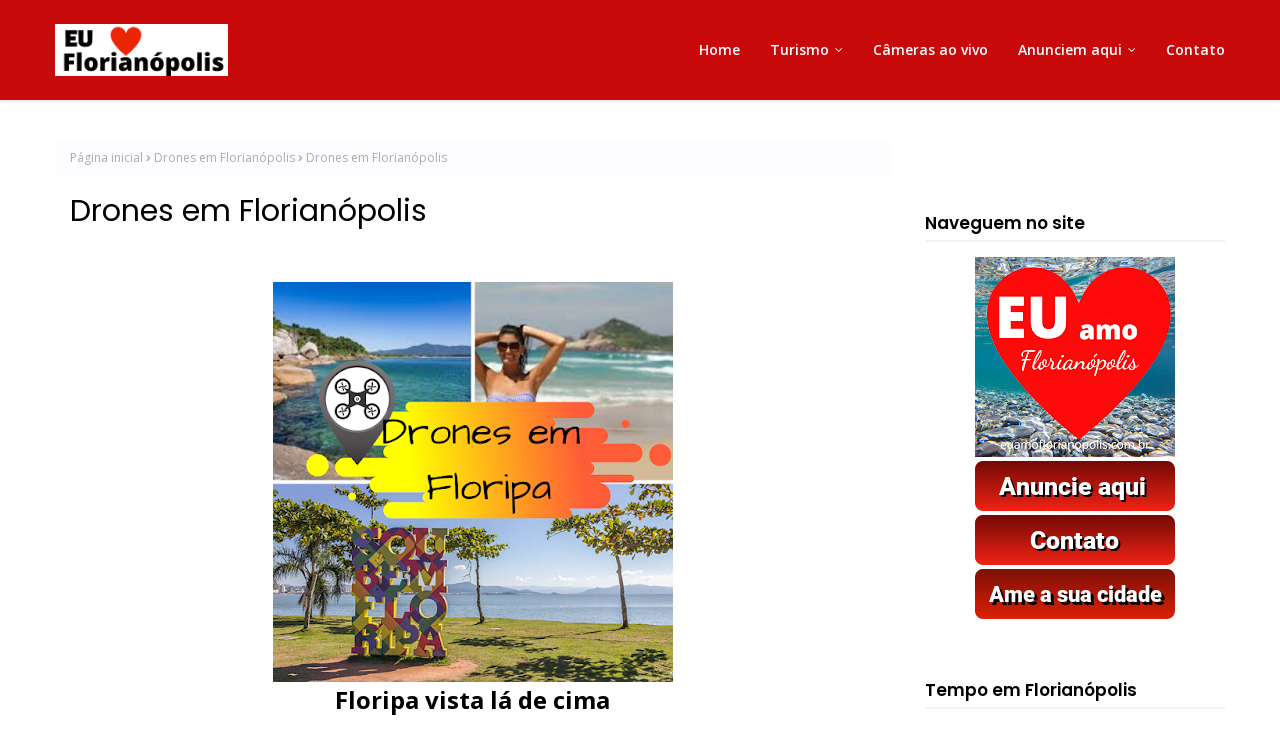

--- FILE ---
content_type: text/html; charset=utf-8
request_url: https://www.google.com/recaptcha/api2/aframe
body_size: 266
content:
<!DOCTYPE HTML><html><head><meta http-equiv="content-type" content="text/html; charset=UTF-8"></head><body><script nonce="hQM6MV3qRaHS0895PF-t7g">/** Anti-fraud and anti-abuse applications only. See google.com/recaptcha */ try{var clients={'sodar':'https://pagead2.googlesyndication.com/pagead/sodar?'};window.addEventListener("message",function(a){try{if(a.source===window.parent){var b=JSON.parse(a.data);var c=clients[b['id']];if(c){var d=document.createElement('img');d.src=c+b['params']+'&rc='+(localStorage.getItem("rc::a")?sessionStorage.getItem("rc::b"):"");window.document.body.appendChild(d);sessionStorage.setItem("rc::e",parseInt(sessionStorage.getItem("rc::e")||0)+1);localStorage.setItem("rc::h",'1768955866258');}}}catch(b){}});window.parent.postMessage("_grecaptcha_ready", "*");}catch(b){}</script></body></html>

--- FILE ---
content_type: text/plain
request_url: https://www.google-analytics.com/j/collect?v=1&_v=j102&a=167813266&t=pageview&_s=1&dl=https%3A%2F%2Fwww.euamoflorianopolis.com.br%2F2020%2F01%2Fdrones-em-florianopolis.html&ul=en-us%40posix&dt=Drones%20em%20Florian%C3%B3polis&sr=1280x720&vp=1280x720&_u=IEBAAEABAAAAACAAI~&jid=1450501091&gjid=2058747725&cid=1697274520.1768955863&tid=UA-158026466-1&_gid=644399082.1768955863&_r=1&_slc=1&z=185740368
body_size: -454
content:
2,cG-9T591QFJKE

--- FILE ---
content_type: text/javascript; charset=UTF-8
request_url: https://www.euamoflorianopolis.com.br/feeds/posts/default/-/Drones%20em%20Florian%C3%B3polis?alt=json-in-script&max-results=3&callback=jQuery112407068362223590523_1768955862242&_=1768955862243
body_size: 2132
content:
// API callback
jQuery112407068362223590523_1768955862242({"version":"1.0","encoding":"UTF-8","feed":{"xmlns":"http://www.w3.org/2005/Atom","xmlns$openSearch":"http://a9.com/-/spec/opensearchrss/1.0/","xmlns$blogger":"http://schemas.google.com/blogger/2008","xmlns$georss":"http://www.georss.org/georss","xmlns$gd":"http://schemas.google.com/g/2005","xmlns$thr":"http://purl.org/syndication/thread/1.0","id":{"$t":"tag:blogger.com,1999:blog-8156039888851273055"},"updated":{"$t":"2025-02-25T15:57:34.688-08:00"},"category":[{"term":"tecnologia"},{"term":"turismo"},{"term":"Câmera ao vivo da Praia da Joaquina"},{"term":"praias"},{"term":"Câmeras ao vivo de Florianópolis"},{"term":"Praias de Florianópolis"},{"term":"Pontos Túrísticos de Florianópolis"},{"term":"coronavirus em Florianopolis"},{"term":"cultura"},{"term":"Aeroporto de Florianópolis"},{"term":"Assista Vídeos de Florianópolis"},{"term":"Florianópolis o Município"},{"term":"Floripa"},{"term":"Google Maps Florianópolis"},{"term":"Mercado Público de Floripa"},{"term":"Ponte Hercílio Luz Florianópolis"},{"term":"Videos de Florianópolis"},{"term":"câmera ao vivo da Praia da Barra da Lagoa"},{"term":"Berbigão do Boca"},{"term":"Centro Histórico de Florianópolis"},{"term":"Coronavírus em Florianópolis"},{"term":"Câmera ao vivo da Praia Mole Floripa"},{"term":"Drones em Florianópolis"},{"term":"Floripa  Transporte"},{"term":"Lagoa da Conceição"},{"term":"Letreiro turístico FLORIPA"},{"term":"Os 5 melhores Paraísos de Florianópolis"},{"term":"Praia Jurerê Internacional ao vivo"},{"term":"Prefeito de Florianópolis mantém quarentena"},{"term":"Sambaqui\/Norte da Ilha"},{"term":"Surf em Florianópolis"},{"term":"alojamento em florianópolis"},{"term":"amazon prime video"},{"term":"anunciem aqui"},{"term":"carnaval de Florianópolis"},{"term":"casa sol floripa"},{"term":"coleta e entrega florianopolis"},{"term":"empregos em florianópolis"},{"term":"home office"},{"term":"hospedagem em florianopolis"},{"term":"marketing digital"},{"term":"motoboy florianopolis"},{"term":"parcerias"},{"term":"reality show"},{"term":"regiões de floripa"},{"term":"slide"},{"term":"soltos em floripa"},{"term":"transfer em Floripa"},{"term":"vasos em fibra de vidro"}],"title":{"type":"text","$t":"Eu Amo Florianopolis"},"subtitle":{"type":"html","$t":"Eu Amo Florianópolis é um site grátis com informações para moradores e visitantes de Florianópolis apreciem, fotos, assistam vídeos, naveguem no google maps de Floripa, conheça as belas praias, pontos turísticos, cultura. Saiba como está o tempo ao vivo em Florianópolis."},"link":[{"rel":"http://schemas.google.com/g/2005#feed","type":"application/atom+xml","href":"https:\/\/www.euamoflorianopolis.com.br\/feeds\/posts\/default"},{"rel":"self","type":"application/atom+xml","href":"https:\/\/www.blogger.com\/feeds\/8156039888851273055\/posts\/default\/-\/Drones+em+Florian%C3%B3polis?alt=json-in-script\u0026max-results=3"},{"rel":"alternate","type":"text/html","href":"https:\/\/www.euamoflorianopolis.com.br\/search\/label\/Drones%20em%20Florian%C3%B3polis"},{"rel":"hub","href":"http://pubsubhubbub.appspot.com/"}],"author":[{"name":{"$t":"Unknown"},"email":{"$t":"noreply@blogger.com"},"gd$image":{"rel":"http://schemas.google.com/g/2005#thumbnail","width":"16","height":"16","src":"https:\/\/img1.blogblog.com\/img\/b16-rounded.gif"}}],"generator":{"version":"7.00","uri":"http://www.blogger.com","$t":"Blogger"},"openSearch$totalResults":{"$t":"1"},"openSearch$startIndex":{"$t":"1"},"openSearch$itemsPerPage":{"$t":"3"},"entry":[{"id":{"$t":"tag:blogger.com,1999:blog-8156039888851273055.post-6220988780985906043"},"published":{"$t":"2020-01-29T11:55:00.006-08:00"},"updated":{"$t":"2020-10-17T10:55:12.575-07:00"},"category":[{"scheme":"http://www.blogger.com/atom/ns#","term":"Drones em Florianópolis"},{"scheme":"http://www.blogger.com/atom/ns#","term":"Google Maps Florianópolis"},{"scheme":"http://www.blogger.com/atom/ns#","term":"tecnologia"},{"scheme":"http://www.blogger.com/atom/ns#","term":"Videos de Florianópolis"}],"title":{"type":"text","$t":"Drones em Florianópolis"},"content":{"type":"html","$t":"\u003Cdiv class=\"separator\" style=\"clear: both; text-align: center;\"\u003E\n\u003Ca href=\"https:\/\/blogger.googleusercontent.com\/img\/b\/R29vZ2xl\/AVvXsEgasC4tFtbpI5HhztbRsIT7b8-pYRjjoKYb2nmCd28LmkZIWzvk2Wxn5v8c54vrWQAvnFC85VpnMGgxoTZZTkeud3TVmkCsv9pptHatknrnO41_aAO1se0AbriiZQMWIjiqZlcxmCpMb6I\/s1600\/0DRONESFLORIPA1.png\" style=\"margin-left: 1em; margin-right: 1em;\"\u003E\u003Cimg alt=\"Drones em Florianópolis\" border=\"0\" data-original-height=\"1080\" data-original-width=\"1080\" height=\"400\" src=\"https:\/\/blogger.googleusercontent.com\/img\/b\/R29vZ2xl\/AVvXsEgasC4tFtbpI5HhztbRsIT7b8-pYRjjoKYb2nmCd28LmkZIWzvk2Wxn5v8c54vrWQAvnFC85VpnMGgxoTZZTkeud3TVmkCsv9pptHatknrnO41_aAO1se0AbriiZQMWIjiqZlcxmCpMb6I\/s400\/0DRONESFLORIPA1.png\" title=\"Drones em Florianópolis\" width=\"400\" \/\u003E\u003C\/a\u003E\u003C\/div\u003E\n\u003Cdiv class=\"separator\" style=\"clear: both; text-align: center;\"\u003E\n\u003Cspan face=\"\" style=\"font-size: x-large;\"\u003E\u003Cb\u003EFloripa vista lá de cima\u003C\/b\u003E\u003C\/span\u003E\u003C\/div\u003E\n\u003Cdiv class=\"separator\" style=\"clear: both; text-align: center;\"\u003E\n\u003Cspan face=\"\" style=\"font-size: large;\"\u003E\u003Cbr \/\u003E\u003C\/span\u003E\u003C\/div\u003E\n\u003Cdiv class=\"separator\" style=\"clear: both; text-align: center;\"\u003E\n\u003Cspan face=\"\" style=\"font-size: large;\"\u003EVocê já gravou Florianópolis com drone? Envie seus vídeos para o gmail : itapemacomunica@gmail.com e ele será divulgada aqui no site gratuitamente.\u003C\/span\u003E\u003C\/div\u003E\n\u003Cdiv class=\"separator\" style=\"clear: both; text-align: center;\"\u003E\n\u003Cspan face=\"\" style=\"font-size: large;\"\u003EOs vídeos postados aqui são retirados do youtube. .\u003C\/span\u003E\u003C\/div\u003E\n\u003Cdiv class=\"separator\" style=\"clear: both; text-align: center;\"\u003E\n\u003Cspan face=\"\" style=\"font-size: large;\"\u003EAprecie Florianópolis lá de cima filmada com drones.\u003C\/span\u003E\u003C\/div\u003E\n\u003Cspan face=\"\" style=\"font-size: large;\"\u003E\u003Cbr \/\u003E\u003C\/span\u003E\n\u003Ccenter\u003E\u003Cbr \/\u003E\u003C\/center\u003E\n\u003Cbr \/\u003E\n.\u003Cbr \/\u003E\n\u003Cbr \/\u003E\n\u003Ccenter\u003E\n\u003Ciframe allow=\"accelerometer; autoplay; encrypted-media; gyroscope; picture-in-picture\" allowfullscreen=\"\" frameborder=\"0\" height=\"315\" src=\"https:\/\/www.youtube.com\/embed\/5v1qCZDGNsQ\" width=\"560\"\u003E\u003C\/iframe\u003E\u003C\/center\u003E\n\u003Cbr \/\u003E\n\u003Cbr \/\u003E\n\u003Cbr \/\u003E\n\u003Ccenter\u003E\n\u003Ciframe allow=\"accelerometer; autoplay; encrypted-media; gyroscope; picture-in-picture\" allowfullscreen=\"\" frameborder=\"0\" height=\"315\" src=\"https:\/\/www.youtube.com\/embed\/Y91qM2Tb2Z8\" width=\"560\"\u003E\u003C\/iframe\u003E\u003C\/center\u003E\n\u003Cbr \/\u003E\n\u003Cbr \/\u003E\n\u003Ccenter\u003E\u003Cbr \/\u003E\u003C\/center\u003E\n\u003Cbr \/\u003E\n\u003Ccenter\u003E\n\u003Ciframe allow=\"accelerometer; autoplay; encrypted-media; gyroscope; picture-in-picture\" allowfullscreen=\"\" frameborder=\"0\" height=\"315\" src=\"https:\/\/www.youtube.com\/embed\/SnwDohNpX0g\" width=\"560\"\u003E\u003C\/iframe\u003E\u003C\/center\u003E\n\u003Cdiv class=\"blogger-post-footer\"\u003ESite Eu Amo Florianopolis\u003C\/div\u003E"},"link":[{"rel":"edit","type":"application/atom+xml","href":"https:\/\/www.blogger.com\/feeds\/8156039888851273055\/posts\/default\/6220988780985906043"},{"rel":"self","type":"application/atom+xml","href":"https:\/\/www.blogger.com\/feeds\/8156039888851273055\/posts\/default\/6220988780985906043"},{"rel":"alternate","type":"text/html","href":"https:\/\/www.euamoflorianopolis.com.br\/2020\/01\/drones-em-florianopolis.html","title":"Drones em Florianópolis"}],"author":[{"name":{"$t":"Unknown"},"email":{"$t":"noreply@blogger.com"},"gd$image":{"rel":"http://schemas.google.com/g/2005#thumbnail","width":"16","height":"16","src":"https:\/\/img1.blogblog.com\/img\/b16-rounded.gif"}}],"media$thumbnail":{"xmlns$media":"http://search.yahoo.com/mrss/","url":"https:\/\/blogger.googleusercontent.com\/img\/b\/R29vZ2xl\/AVvXsEgasC4tFtbpI5HhztbRsIT7b8-pYRjjoKYb2nmCd28LmkZIWzvk2Wxn5v8c54vrWQAvnFC85VpnMGgxoTZZTkeud3TVmkCsv9pptHatknrnO41_aAO1se0AbriiZQMWIjiqZlcxmCpMb6I\/s72-c\/0DRONESFLORIPA1.png","height":"72","width":"72"}}]}});

--- FILE ---
content_type: text/javascript; charset=UTF-8
request_url: https://www.euamoflorianopolis.com.br/2020/01/drones-em-florianopolis.html?action=getFeed&widgetId=Feed1&widgetType=Feed&responseType=js&xssi_token=AOuZoY4Vxth60lbSSWqJ-ZCDzK8TVe0Jnw%3A1768955860795
body_size: 462
content:
try {
_WidgetManager._HandleControllerResult('Feed1', 'getFeed',{'status': 'ok', 'feed': {'entries': [{'title': 'Para\xedso dos surfistas em Florian\xf3polis aparece como impr\xf3prio para banho \npela primeira vez desde 2024', 'link': 'https://g1.globo.com/sc/santa-catarina/noticia/2026/01/20/paraiso-surfistas-florianopolis-improprio-banho-joaquina.ghtml', 'publishedDate': '2026-01-20T12:53:29.000-08:00', 'author': ''}, {'title': 'Irm\xe3-g\xeamea e destemida: quem era m\xe9dica rec\xe9m-formada que morreu em colis\xe3o \nfrontal na BR-282 em SC', 'link': 'https://g1.globo.com/sc/santa-catarina/noticia/2026/01/20/quem-era-medica-recem-formada-morreu-colisao-frontal-br-282-sc.ghtml', 'publishedDate': '2026-01-20T12:44:29.000-08:00', 'author': ''}, {'title': 'Ex-companheiro suspeito de matar influencer em Cambori\xfa \xe9 preso na Bahia', 'link': 'https://g1.globo.com/sc/santa-catarina/noticia/2026/01/20/ex-companheiro-suspeito-matar-influencer-camboriu-preso-bahia.ghtml', 'publishedDate': '2026-01-20T12:28:07.000-08:00', 'author': ''}, {'title': 'Jovem morre em acidente de carro horas ap\xf3s celebrar anivers\xe1rio de 18 anos \nna Grande Florian\xf3polis', 'link': 'https://g1.globo.com/sc/santa-catarina/noticia/2026/01/20/jovem-morre-acidente-carro-horas-celebrar-aniversario-18-anos-grande-florianopolis.ghtml', 'publishedDate': '2026-01-20T11:17:14.000-08:00', 'author': ''}, {'title': 'Nova CNH: SC registra 1,3 mil renova\xe7\xf5es gratuitas por dia; veja quem pode \ne como fazer', 'link': 'https://g1.globo.com/sc/santa-catarina/noticia/2026/01/20/nova-cnh-sc-renovacao-gratuita-veja-quem-pode-e-como-fazer.ghtml', 'publishedDate': '2026-01-20T10:55:48.000-08:00', 'author': ''}], 'title': 'g1 \x3e Santa Catarina'}});
} catch (e) {
  if (typeof log != 'undefined') {
    log('HandleControllerResult failed: ' + e);
  }
}


--- FILE ---
content_type: text/javascript; charset=UTF-8
request_url: https://euamoflorianopolis.com.br//feeds/posts/summary?max-results=20&orderby=published&alt=json-in-script&callback=jQuery18005950001408770964_1768955861742&_=1768955862381
body_size: 9612
content:
// API callback
jQuery18005950001408770964_1768955861742({"version":"1.0","encoding":"UTF-8","feed":{"xmlns":"http://www.w3.org/2005/Atom","xmlns$openSearch":"http://a9.com/-/spec/opensearchrss/1.0/","xmlns$blogger":"http://schemas.google.com/blogger/2008","xmlns$georss":"http://www.georss.org/georss","xmlns$gd":"http://schemas.google.com/g/2005","xmlns$thr":"http://purl.org/syndication/thread/1.0","id":{"$t":"tag:blogger.com,1999:blog-8156039888851273055"},"updated":{"$t":"2025-02-25T15:57:34.688-08:00"},"category":[{"term":"tecnologia"},{"term":"turismo"},{"term":"Câmera ao vivo da Praia da Joaquina"},{"term":"praias"},{"term":"Câmeras ao vivo de Florianópolis"},{"term":"Praias de Florianópolis"},{"term":"Pontos Túrísticos de Florianópolis"},{"term":"coronavirus em Florianopolis"},{"term":"cultura"},{"term":"Aeroporto de Florianópolis"},{"term":"Assista Vídeos de Florianópolis"},{"term":"Florianópolis o Município"},{"term":"Floripa"},{"term":"Google Maps Florianópolis"},{"term":"Mercado Público de Floripa"},{"term":"Ponte Hercílio Luz Florianópolis"},{"term":"Videos de Florianópolis"},{"term":"câmera ao vivo da Praia da Barra da Lagoa"},{"term":"Berbigão do Boca"},{"term":"Centro Histórico de Florianópolis"},{"term":"Coronavírus em Florianópolis"},{"term":"Câmera ao vivo da Praia Mole Floripa"},{"term":"Drones em Florianópolis"},{"term":"Floripa  Transporte"},{"term":"Lagoa da Conceição"},{"term":"Letreiro turístico FLORIPA"},{"term":"Os 5 melhores Paraísos de Florianópolis"},{"term":"Praia Jurerê Internacional ao vivo"},{"term":"Prefeito de Florianópolis mantém quarentena"},{"term":"Sambaqui\/Norte da Ilha"},{"term":"Surf em Florianópolis"},{"term":"alojamento em florianópolis"},{"term":"amazon prime video"},{"term":"anunciem aqui"},{"term":"carnaval de Florianópolis"},{"term":"casa sol floripa"},{"term":"coleta e entrega florianopolis"},{"term":"empregos em florianópolis"},{"term":"home office"},{"term":"hospedagem em florianopolis"},{"term":"marketing digital"},{"term":"motoboy florianopolis"},{"term":"parcerias"},{"term":"reality show"},{"term":"regiões de floripa"},{"term":"slide"},{"term":"soltos em floripa"},{"term":"transfer em Floripa"},{"term":"vasos em fibra de vidro"}],"title":{"type":"text","$t":"Eu Amo Florianopolis"},"subtitle":{"type":"html","$t":"Eu Amo Florianópolis é um site grátis com informações para moradores e visitantes de Florianópolis apreciem, fotos, assistam vídeos, naveguem no google maps de Floripa, conheça as belas praias, pontos turísticos, cultura. Saiba como está o tempo ao vivo em Florianópolis."},"link":[{"rel":"http://schemas.google.com/g/2005#feed","type":"application/atom+xml","href":"https:\/\/www.euamoflorianopolis.com.br\/feeds\/posts\/summary"},{"rel":"self","type":"application/atom+xml","href":"https:\/\/www.blogger.com\/feeds\/8156039888851273055\/posts\/summary?alt=json-in-script\u0026max-results=20\u0026orderby=published"},{"rel":"alternate","type":"text/html","href":"https:\/\/www.euamoflorianopolis.com.br\/"},{"rel":"hub","href":"http://pubsubhubbub.appspot.com/"},{"rel":"next","type":"application/atom+xml","href":"https:\/\/www.blogger.com\/feeds\/8156039888851273055\/posts\/summary?alt=json-in-script\u0026start-index=21\u0026max-results=20\u0026orderby=published"}],"author":[{"name":{"$t":"Unknown"},"email":{"$t":"noreply@blogger.com"},"gd$image":{"rel":"http://schemas.google.com/g/2005#thumbnail","width":"16","height":"16","src":"https:\/\/img1.blogblog.com\/img\/b16-rounded.gif"}}],"generator":{"version":"7.00","uri":"http://www.blogger.com","$t":"Blogger"},"openSearch$totalResults":{"$t":"33"},"openSearch$startIndex":{"$t":"1"},"openSearch$itemsPerPage":{"$t":"20"},"entry":[{"id":{"$t":"tag:blogger.com,1999:blog-8156039888851273055.post-4248424069736480161"},"published":{"$t":"2023-11-29T15:22:00.000-08:00"},"updated":{"$t":"2023-11-29T15:26:09.738-08:00"},"category":[{"scheme":"http://www.blogger.com/atom/ns#","term":"Letreiro turístico FLORIPA"},{"scheme":"http://www.blogger.com/atom/ns#","term":"Ponte Hercílio Luz Florianópolis"},{"scheme":"http://www.blogger.com/atom/ns#","term":"Pontos Túrísticos de Florianópolis"}],"title":{"type":"text","$t":"Letreiro turístico FLORIPA"},"summary":{"type":"text","$t":"\u0026nbsp;Letreiro Turístico FLORIPA"},"link":[{"rel":"edit","type":"application/atom+xml","href":"https:\/\/www.blogger.com\/feeds\/8156039888851273055\/posts\/default\/4248424069736480161"},{"rel":"self","type":"application/atom+xml","href":"https:\/\/www.blogger.com\/feeds\/8156039888851273055\/posts\/default\/4248424069736480161"},{"rel":"alternate","type":"text/html","href":"https:\/\/www.euamoflorianopolis.com.br\/2023\/11\/letreiro-turistico-floripa.html","title":"Letreiro turístico FLORIPA"}],"author":[{"name":{"$t":"Unknown"},"email":{"$t":"noreply@blogger.com"},"gd$image":{"rel":"http://schemas.google.com/g/2005#thumbnail","width":"16","height":"16","src":"https:\/\/img1.blogblog.com\/img\/b16-rounded.gif"}}],"media$thumbnail":{"xmlns$media":"http://search.yahoo.com/mrss/","url":"https:\/\/blogger.googleusercontent.com\/img\/b\/R29vZ2xl\/AVvXsEhTQY7xUWyOwBzQnUSbvNm8xMUindP5ZlKSsm-nw2vSspFoqvWWqo3_r2FGVf1HIOjwNOflS_gngPoNSWoAFMxF_WSw6KaJ6B3W8Xnvfa0zxu9HTJpFps9dWbvydtT-wIVwHdl7EgkciZqj8A4KJEHcDDvHL0ng3_6CG-FAWjUBJAfCv3zBUmxrumNsX3M\/s72-c\/0floripa34.jpg","height":"72","width":"72"}},{"id":{"$t":"tag:blogger.com,1999:blog-8156039888851273055.post-1031520563797458180"},"published":{"$t":"2023-06-10T09:29:00.000-07:00"},"updated":{"$t":"2023-06-12T15:31:55.835-07:00"},"category":[{"scheme":"http://www.blogger.com/atom/ns#","term":"Aeroporto de Florianópolis"},{"scheme":"http://www.blogger.com/atom/ns#","term":"Câmeras ao vivo de Florianópolis"},{"scheme":"http://www.blogger.com/atom/ns#","term":"turismo"}],"title":{"type":"text","$t":"Aeroporto de Florianópolis"},"summary":{"type":"text","$t":"\n\n\nEmbarque e desembarque na Ilha da\u0026nbsp; Magia\n\nFlorianópolis um show de encantos para quem chega e para quem vai embora com lembranças de paisagens deslumbrantes.\n\nAté o aeroporto de Florianópolis é um ótimo ponto turístico com infraestrutura de restaurantes, lojas e\u0026nbsp; ambiente excelente para os negócios na Capital Catarinense.Assista câmera ao vivo do aeroporto de Floripa\n\n\n\u003C!-"},"link":[{"rel":"edit","type":"application/atom+xml","href":"https:\/\/www.blogger.com\/feeds\/8156039888851273055\/posts\/default\/1031520563797458180"},{"rel":"self","type":"application/atom+xml","href":"https:\/\/www.blogger.com\/feeds\/8156039888851273055\/posts\/default\/1031520563797458180"},{"rel":"alternate","type":"text/html","href":"https:\/\/www.euamoflorianopolis.com.br\/2020\/01\/aeroporto-de-florianopolis.html","title":"Aeroporto de Florianópolis"}],"author":[{"name":{"$t":"Unknown"},"email":{"$t":"noreply@blogger.com"},"gd$image":{"rel":"http://schemas.google.com/g/2005#thumbnail","width":"16","height":"16","src":"https:\/\/img1.blogblog.com\/img\/b16-rounded.gif"}}],"media$thumbnail":{"xmlns$media":"http://search.yahoo.com/mrss/","url":"https:\/\/blogger.googleusercontent.com\/img\/b\/R29vZ2xl\/AVvXsEg7lvtiBFtsgz3lm9cyuLoEAi5LJjGdtYJ6lo6UiEGzLIKn39tZiBVkGHcZItf2IJoKzqFBkiuDkQE1uvj3Opm42C9301I4RRxMuqFAGuIDQO_o0ArzTilK0SS1xUkiRl1KkhhtUX4yLSE\/s72-c\/0aeroporto.jpeg","height":"72","width":"72"}},{"id":{"$t":"tag:blogger.com,1999:blog-8156039888851273055.post-8133200579539529627"},"published":{"$t":"2022-11-03T04:28:00.006-07:00"},"updated":{"$t":"2025-02-21T08:55:33.209-08:00"},"category":[{"scheme":"http://www.blogger.com/atom/ns#","term":"Câmera ao vivo da Praia da Joaquina"},{"scheme":"http://www.blogger.com/atom/ns#","term":"Câmeras ao vivo de Florianópolis"},{"scheme":"http://www.blogger.com/atom/ns#","term":"tecnologia"}],"title":{"type":"text","$t":"Câmeras ao vivo de Florianópolis"},"summary":{"type":"text","$t":"\n\u003C!--0EUAMOFLORIPACAMERAS2022--\u003E\n\n\n     (adsbygoogle = window.adsbygoogle || []).push({});\n  \n\n\n\nVai viajar para Floripa?\n\nSaiba aqui como está o tempo em Florianópolis\u0026nbsp; com imagens de câmeras ao vivo da cidade espalhadas na internet.\u0026nbsp;Os créditos são do site CONDIÇÃO ATUAL.Assista também:Câmera ao vivo da Barra da Lagoa\u0026nbsp;Cliquem nas fotos para serem redirecionados para\u0026nbsp;as "},"link":[{"rel":"edit","type":"application/atom+xml","href":"https:\/\/www.blogger.com\/feeds\/8156039888851273055\/posts\/default\/8133200579539529627"},{"rel":"self","type":"application/atom+xml","href":"https:\/\/www.blogger.com\/feeds\/8156039888851273055\/posts\/default\/8133200579539529627"},{"rel":"alternate","type":"text/html","href":"https:\/\/www.euamoflorianopolis.com.br\/2020\/01\/cameras-ao-vivo-de-florianopolis.html","title":"Câmeras ao vivo de Florianópolis"}],"author":[{"name":{"$t":"Unknown"},"email":{"$t":"noreply@blogger.com"},"gd$image":{"rel":"http://schemas.google.com/g/2005#thumbnail","width":"16","height":"16","src":"https:\/\/img1.blogblog.com\/img\/b16-rounded.gif"}}],"media$thumbnail":{"xmlns$media":"http://search.yahoo.com/mrss/","url":"https:\/\/blogger.googleusercontent.com\/img\/b\/R29vZ2xl\/AVvXsEgQky9YeNOavyqg-IIbaSLY4RtcZigaSgMMP1RL8Rra8ZGM567vk1A4UlmQGAhidNN-FjnajdTmnDkVaJM-pHE8w2X4pxvmxpcTzyUGqRWus-L5m2NW0dUPdnvvD-HJfoYZl_E4z_5eFEM\/s72-w320-h320-c\/0FLORIANOPOLISAOVIVO.png","height":"72","width":"72"}},{"id":{"$t":"tag:blogger.com,1999:blog-8156039888851273055.post-2118791570849529774"},"published":{"$t":"2022-11-02T12:59:00.000-07:00"},"updated":{"$t":"2022-11-03T09:33:23.834-07:00"},"category":[{"scheme":"http://www.blogger.com/atom/ns#","term":"Assista Vídeos de Florianópolis"},{"scheme":"http://www.blogger.com/atom/ns#","term":"Câmera ao vivo da Praia da Joaquina"},{"scheme":"http://www.blogger.com/atom/ns#","term":"tecnologia"}],"title":{"type":"text","$t":"Boletim das Ondas da Praia da Joaquina"},"summary":{"type":"text","$t":"\n\n\nPraia da Joaquina ao vivo\n\n\n\nReduto dos surfistas no Brasil já sediou\u0026nbsp;campeonatos mundiais.A Praia da Joaquina de Floripa é a queridinha de muitos noEstado Catarinense.Confira o Boletim das Ondas\u0026nbsp;no\u0026nbsp;\u0026nbsp;Site INPARADISE.Cliquem aqui\n\n\n\n\n\n\u003C!--0LINKSEUAMOFLORIANOPOLIS--\u003E\n\n\n     (adsbygoogle = window.adsbygoogle || []).push({});\n  \n"},"link":[{"rel":"edit","type":"application/atom+xml","href":"https:\/\/www.blogger.com\/feeds\/8156039888851273055\/posts\/default\/2118791570849529774"},{"rel":"self","type":"application/atom+xml","href":"https:\/\/www.blogger.com\/feeds\/8156039888851273055\/posts\/default\/2118791570849529774"},{"rel":"alternate","type":"text/html","href":"https:\/\/www.euamoflorianopolis.com.br\/2020\/01\/camera-ao-vivo-da-praia-da-joaquina.html","title":"Boletim das Ondas da Praia da Joaquina"}],"author":[{"name":{"$t":"Unknown"},"email":{"$t":"noreply@blogger.com"},"gd$image":{"rel":"http://schemas.google.com/g/2005#thumbnail","width":"16","height":"16","src":"https:\/\/img1.blogblog.com\/img\/b16-rounded.gif"}}],"media$thumbnail":{"xmlns$media":"http://search.yahoo.com/mrss/","url":"https:\/\/blogger.googleusercontent.com\/img\/b\/R29vZ2xl\/AVvXsEh64v0-uwRBkDRdxanFQ30_A77iziDdBCXV1ZBEkqyeM2gYouPRmPd8HML_C6Y8a36-wfwTiwOuQYXi0J9Tyw9Hue8_-bXwcrOJQddyFEf2kd5x7nv3S5VQD4IgTOeXqScC_d7pHT6GVPQ\/s72-c\/00PRAIAJOAQUINA.png","height":"72","width":"72"}},{"id":{"$t":"tag:blogger.com,1999:blog-8156039888851273055.post-4769170844848357244"},"published":{"$t":"2022-11-01T14:22:00.003-07:00"},"updated":{"$t":"2025-02-25T12:07:19.554-08:00"},"category":[{"scheme":"http://www.blogger.com/atom/ns#","term":"câmera ao vivo da Praia da Barra da Lagoa"},{"scheme":"http://www.blogger.com/atom/ns#","term":"Câmera ao vivo da Praia da Joaquina"},{"scheme":"http://www.blogger.com/atom/ns#","term":"Câmeras ao vivo de Florianópolis"},{"scheme":"http://www.blogger.com/atom/ns#","term":"tecnologia"}],"title":{"type":"text","$t":"Câmera ao vivo da Praia da Barra da Lagoa "},"summary":{"type":"text","$t":"\u0026nbsp;Acompanhe ao vivo no canal do youtube@barradalagoaonlineCâmeras da Barra da Lagoa em tempo real.Câmera ao vivo da Praia da Barra da LagoaA Praia da Barra da Lagoa, está situada no Bairro da Barra da Lagoa, Leste da Ilha de Santa Catarina,\u0026nbsp;a 20 km da Avenida Beira Mar, no centro de Florianópolis. O acesso é pela SC-406 que corta a ilha de Norte a Sul pelo lado Leste.\u0026nbsp;A partir do "},"link":[{"rel":"edit","type":"application/atom+xml","href":"https:\/\/www.blogger.com\/feeds\/8156039888851273055\/posts\/default\/4769170844848357244"},{"rel":"self","type":"application/atom+xml","href":"https:\/\/www.blogger.com\/feeds\/8156039888851273055\/posts\/default\/4769170844848357244"},{"rel":"alternate","type":"text/html","href":"https:\/\/www.euamoflorianopolis.com.br\/2021\/02\/camera-ao-vivo-da-praia-da-barra-da.html","title":"Câmera ao vivo da Praia da Barra da Lagoa "}],"author":[{"name":{"$t":"Unknown"},"email":{"$t":"noreply@blogger.com"},"gd$image":{"rel":"http://schemas.google.com/g/2005#thumbnail","width":"16","height":"16","src":"https:\/\/img1.blogblog.com\/img\/b16-rounded.gif"}}],"media$thumbnail":{"xmlns$media":"http://search.yahoo.com/mrss/","url":"https:\/\/blogger.googleusercontent.com\/img\/b\/R29vZ2xl\/AVvXsEgSKHWnZzzEbpdqzCdMP5ZNTchIj22HuI4ZGh0WzLqQK7YuAmN6G14eHU8zbxKITyqpuSh4YyAuQsCYbCrB4Whra7xQK7mTxqW3Pfabeg6zYQuYwSZCFqhdPiLwfMyZuKCnYOW4GjLhwy-HvNm-8NdstfBEObtLwQPz37g71ifrnvJv0PpqBfmms9NlXcw\/s72-w400-h226-c\/Captura%20de%20tela%202025-02-21%20134312.png","height":"72","width":"72"}},{"id":{"$t":"tag:blogger.com,1999:blog-8156039888851273055.post-2821310856244942517"},"published":{"$t":"2022-10-31T13:48:00.007-07:00"},"updated":{"$t":"2023-05-30T08:49:32.566-07:00"},"category":[{"scheme":"http://www.blogger.com/atom/ns#","term":"câmera ao vivo da Praia da Barra da Lagoa"},{"scheme":"http://www.blogger.com/atom/ns#","term":"Câmera ao vivo da Praia da Joaquina"},{"scheme":"http://www.blogger.com/atom/ns#","term":"Câmera ao vivo da Praia Mole Floripa"},{"scheme":"http://www.blogger.com/atom/ns#","term":"praias"},{"scheme":"http://www.blogger.com/atom/ns#","term":"tecnologia"}],"title":{"type":"text","$t":"Câmera ao vivo da Praia Mole Floripa"},"summary":{"type":"text","$t":"\n\u003C!--0FLORIPAPRAIAMOLEAOVIVO--\u003E\n\n\n     (adsbygoogle = window.adsbygoogle || []).push({});\n  \n\u0026nbsp;Praia Mole FloripaPraia linda, areia fina e fofa!!\u0026nbsp;Cercada por mata e restinga, com trilhas e pedras.A paisagem é belíssima!Praia linda, areia fina e fofa!!\u0026nbsp;Cercada por mata e restinga, com trilhas e pedras belíssimas!Praia situada quase na região central de Florianópolis.A água do mar "},"link":[{"rel":"edit","type":"application/atom+xml","href":"https:\/\/www.blogger.com\/feeds\/8156039888851273055\/posts\/default\/2821310856244942517"},{"rel":"self","type":"application/atom+xml","href":"https:\/\/www.blogger.com\/feeds\/8156039888851273055\/posts\/default\/2821310856244942517"},{"rel":"alternate","type":"text/html","href":"https:\/\/www.euamoflorianopolis.com.br\/2021\/02\/camera-ao-vivo-da-praia-mole-floripa.html","title":"Câmera ao vivo da Praia Mole Floripa"}],"author":[{"name":{"$t":"Unknown"},"email":{"$t":"noreply@blogger.com"},"gd$image":{"rel":"http://schemas.google.com/g/2005#thumbnail","width":"16","height":"16","src":"https:\/\/img1.blogblog.com\/img\/b16-rounded.gif"}}],"media$thumbnail":{"xmlns$media":"http://search.yahoo.com/mrss/","url":"https:\/\/blogger.googleusercontent.com\/img\/b\/R29vZ2xl\/AVvXsEiP7RXozLUDoX594BVYjtRI2BiU6hjy5S7OEa4AhohUJFGAE4FiKwqvke5-vR3pVtL4MEW-dsPS3wqA71M3h5s-d76KCt6cHHQRTGOZD3RbRpGYqbyWbxet4rtjZaaeuiqKAixSYd_H004\/s72-w400-h217-c\/Hare+Krystina_2021_02_20_17_01_57_661.png","height":"72","width":"72"}},{"id":{"$t":"tag:blogger.com,1999:blog-8156039888851273055.post-7029139447255703057"},"published":{"$t":"2022-07-22T14:38:00.005-07:00"},"updated":{"$t":"2022-07-22T14:38:29.532-07:00"},"category":[{"scheme":"http://www.blogger.com/atom/ns#","term":"Centro Histórico de Florianópolis"},{"scheme":"http://www.blogger.com/atom/ns#","term":"turismo"}],"title":{"type":"text","$t":"Centro Histórico de Florianópolis"},"summary":{"type":"text","$t":"\u0026nbsp;📌\u0026nbsp; Centro Histórico de Florianópolis😎 Quem vem a Floripa, não pode deixar de visitar o Centro Histórico e suas movimentadas ruas, conhecer mais sobre a cultura e história regional e fazer compras no seu variado comércio...💙 🕍🚶‍♀️🚶‍♂️🖼️ 🦪 📖 🏚️😍 🙌\u0026nbsp;Foto:@um_outro_angulo 📷Créditos para a página FLORIANÓPOLIS24H"},"link":[{"rel":"edit","type":"application/atom+xml","href":"https:\/\/www.blogger.com\/feeds\/8156039888851273055\/posts\/default\/7029139447255703057"},{"rel":"self","type":"application/atom+xml","href":"https:\/\/www.blogger.com\/feeds\/8156039888851273055\/posts\/default\/7029139447255703057"},{"rel":"alternate","type":"text/html","href":"https:\/\/www.euamoflorianopolis.com.br\/2022\/07\/centro-historico-de-florianopolis.html","title":"Centro Histórico de Florianópolis"}],"author":[{"name":{"$t":"Unknown"},"email":{"$t":"noreply@blogger.com"},"gd$image":{"rel":"http://schemas.google.com/g/2005#thumbnail","width":"16","height":"16","src":"https:\/\/img1.blogblog.com\/img\/b16-rounded.gif"}}],"media$thumbnail":{"xmlns$media":"http://search.yahoo.com/mrss/","url":"https:\/\/blogger.googleusercontent.com\/img\/b\/R29vZ2xl\/AVvXsEg4ssKno6skpLQUrxx_t9QsYPidw88Ksk-VXNGn9n9bIcdpyNotaG3Ij5SRg5C0ZlwQZzOFkYLDH7Q3-U9ahFsJjhLwWszKZ_wbYEjJWSCrr1vVYdkie5_I1_jqlRZG0OrKlsAofUhiZMONu8dDUzajf7KZbHj4IyjT_cz9DjkmSx5ssPVVBSS2iQC3\/s72-w256-h320-c\/295095464_2624048291058802_196087354706675943_n.jpg","height":"72","width":"72"}},{"id":{"$t":"tag:blogger.com,1999:blog-8156039888851273055.post-5056003781074957487"},"published":{"$t":"2022-07-12T11:27:00.002-07:00"},"updated":{"$t":"2022-07-12T11:27:07.838-07:00"},"category":[{"scheme":"http://www.blogger.com/atom/ns#","term":"praias"},{"scheme":"http://www.blogger.com/atom/ns#","term":"Sambaqui\/Norte da Ilha"}],"title":{"type":"text","$t":" Sambaqui\/Norte da Ilha"},"summary":{"type":"text","$t":"\u0026nbsp;📌. Sambaqui\/Norte da Ilha😎\u0026nbsp; Nada como a beleza de um fim de tarde em qualquer praia de Floripa!!!\u0026nbsp;\u0026nbsp;🧡🌅 🌊 🎨 🌇🕶️ 🖼️Foto:@rene.rachadel 📷"},"link":[{"rel":"edit","type":"application/atom+xml","href":"https:\/\/www.blogger.com\/feeds\/8156039888851273055\/posts\/default\/5056003781074957487"},{"rel":"self","type":"application/atom+xml","href":"https:\/\/www.blogger.com\/feeds\/8156039888851273055\/posts\/default\/5056003781074957487"},{"rel":"alternate","type":"text/html","href":"https:\/\/www.euamoflorianopolis.com.br\/2022\/07\/sambaquinorte-da-ilha.html","title":" Sambaqui\/Norte da Ilha"}],"author":[{"name":{"$t":"Unknown"},"email":{"$t":"noreply@blogger.com"},"gd$image":{"rel":"http://schemas.google.com/g/2005#thumbnail","width":"16","height":"16","src":"https:\/\/img1.blogblog.com\/img\/b16-rounded.gif"}}],"media$thumbnail":{"xmlns$media":"http://search.yahoo.com/mrss/","url":"https:\/\/blogger.googleusercontent.com\/img\/b\/R29vZ2xl\/AVvXsEgMNl3upcPVMAnsV7N9Q3UqE0svIRggstKavGXBhF3CXvtaiw0sD0YRPsNYhxcLaAtMpPbL6v7Ny9oBS1yFkOJwmiikxMnTc5g0-8vlx-xJ6TXSL3ySTD2hXm8r0gjtQ38-6cciq41l6wOCkFc16IsACuy-ubbM11ugycSyqBdEnmFRgakLrs2T4lIg\/s72-c\/293215736_2615106121953019_4956689000855174064_n.jpg","height":"72","width":"72"}},{"id":{"$t":"tag:blogger.com,1999:blog-8156039888851273055.post-6260995720527572296"},"published":{"$t":"2022-06-23T07:45:00.007-07:00"},"updated":{"$t":"2022-06-23T10:10:24.368-07:00"},"category":[{"scheme":"http://www.blogger.com/atom/ns#","term":"coleta e entrega florianopolis"},{"scheme":"http://www.blogger.com/atom/ns#","term":"motoboy florianopolis"}],"title":{"type":"text","$t":"Prestes Moto Frete "},"summary":{"type":"text","$t":"\u0026nbsp;Prestes Moto Frete\u0026nbsp;Envie e receba encomendas sem sair de casaColeta e entrega porta a portaA sua segurança em 1º lugarAtendimento para pequenas viagens nas regiões deFlorianópolis, Itajaí, Joinville.Agende o seu atendimentoPara mais informações\u0026nbsp;Chame no Whatsapp(47) 9 9212 8139Localização clique aqui"},"link":[{"rel":"edit","type":"application/atom+xml","href":"https:\/\/www.blogger.com\/feeds\/8156039888851273055\/posts\/default\/6260995720527572296"},{"rel":"self","type":"application/atom+xml","href":"https:\/\/www.blogger.com\/feeds\/8156039888851273055\/posts\/default\/6260995720527572296"},{"rel":"alternate","type":"text/html","href":"https:\/\/www.euamoflorianopolis.com.br\/2022\/06\/prestes-moto-frete-florianopolis.html","title":"Prestes Moto Frete "}],"author":[{"name":{"$t":"Unknown"},"email":{"$t":"noreply@blogger.com"},"gd$image":{"rel":"http://schemas.google.com/g/2005#thumbnail","width":"16","height":"16","src":"https:\/\/img1.blogblog.com\/img\/b16-rounded.gif"}}],"media$thumbnail":{"xmlns$media":"http://search.yahoo.com/mrss/","url":"https:\/\/blogger.googleusercontent.com\/img\/b\/R29vZ2xl\/AVvXsEhAqK0X2HF9XAz_Tmmzsdfam6gq5_BlpJDCUQ3qdkxQPwLSzm9iM6-Nr580YDR4vLInGSRs2iv05UOoiLNhJo5visgkoJdilNhLNMsfJQTPsFvNUWX4-TnOM-HZFVq9i6tvvEnuHKSEA2MJXBzLITPGpO6LlnjAKtfItxE-98c_5OGE4fzZfnzSruLB\/s72-c\/WhatsApp%20Image%202022-06-23%20at%2011.14.18.jpeg","height":"72","width":"72"}},{"id":{"$t":"tag:blogger.com,1999:blog-8156039888851273055.post-6867121367475918888"},"published":{"$t":"2022-03-30T05:01:00.001-07:00"},"updated":{"$t":"2022-03-30T05:01:15.489-07:00"},"category":[{"scheme":"http://www.blogger.com/atom/ns#","term":"Floripa"},{"scheme":"http://www.blogger.com/atom/ns#","term":"regiões de floripa"}],"title":{"type":"text","$t":"Conheça as regiões de Floripa"},"summary":{"type":"text","$t":"\u0026nbsp;Floripa é uma Ilha 🏝 grande e com longas distâncias entre um ponto e outro, por isso sempre indico que para conhece-la é melhor se programar para visitar cada região.👉A cidade está dividida em 5 regiões, 12 distritos e 48 bairros.\u0026nbsp;A maior parte ocupa a extensão territorial da ilha e apenas 2,77% do território municipal fica no continente, que faz fronteira com a cidade de São José.As"},"link":[{"rel":"edit","type":"application/atom+xml","href":"https:\/\/www.blogger.com\/feeds\/8156039888851273055\/posts\/default\/6867121367475918888"},{"rel":"self","type":"application/atom+xml","href":"https:\/\/www.blogger.com\/feeds\/8156039888851273055\/posts\/default\/6867121367475918888"},{"rel":"alternate","type":"text/html","href":"https:\/\/www.euamoflorianopolis.com.br\/2022\/03\/conheca-as-regioes-de-floripa.html","title":"Conheça as regiões de Floripa"}],"author":[{"name":{"$t":"Unknown"},"email":{"$t":"noreply@blogger.com"},"gd$image":{"rel":"http://schemas.google.com/g/2005#thumbnail","width":"16","height":"16","src":"https:\/\/img1.blogblog.com\/img\/b16-rounded.gif"}}],"media$thumbnail":{"xmlns$media":"http://search.yahoo.com/mrss/","url":"https:\/\/blogger.googleusercontent.com\/img\/b\/R29vZ2xl\/AVvXsEjj0K8gQlaJyhj2yCe-fl-NyH0_P05aeygLJ3xm3j5IJBqgcixYJxA-JRjH1nh1UOQnlDbUpg3sKzYOZQzClWW7-luC9JSFA26iGZJz5C35jcMLTSRifmDEzr9wLyVbtW-TfloeOHd9rwGv6waKxcjnFxCJi4XQXNK9t5l_lzcu1cfoSjhb82W0cR_4\/s72-w400-h400-c\/0floripamapa.png","height":"72","width":"72"}},{"id":{"$t":"tag:blogger.com,1999:blog-8156039888851273055.post-2496507315305678605"},"published":{"$t":"2022-03-07T04:47:00.001-08:00"},"updated":{"$t":"2023-05-30T08:50:01.913-07:00"},"category":[{"scheme":"http://www.blogger.com/atom/ns#","term":"Os 5 melhores Paraísos de Florianópolis"},{"scheme":"http://www.blogger.com/atom/ns#","term":"praias"},{"scheme":"http://www.blogger.com/atom/ns#","term":"Praias de Florianópolis"},{"scheme":"http://www.blogger.com/atom/ns#","term":"turismo"}],"title":{"type":"text","$t":"Os 5 melhores Paraísos de Florianópolis"},"summary":{"type":"text","$t":"\u0026nbsp;📌 Lagoinha do Norte\/Norte da Ilha😎 Sempre uma ótima opção...a praia é linda. mar com pouquíssimas ondas e águas cristalinas, perfeita para a criançada...💙 🌊 ⛱️ ⛹️‍♀️ ☀️🕶️🖼️🙌Foto: @heverson.floripa 📷Praia da Joaquina\/Leste da Ilha😎 Eh, vida boa!!!Sol brilhandoFoto: @clicandoporai 📷Ponta das Canas\/ Norte da Ilha\u0026nbsp;Que água é essa!? !?\u0026nbsp;Cristalina,\u0026nbsp; tranquila e morna!!!\u0026"},"link":[{"rel":"edit","type":"application/atom+xml","href":"https:\/\/www.blogger.com\/feeds\/8156039888851273055\/posts\/default\/2496507315305678605"},{"rel":"self","type":"application/atom+xml","href":"https:\/\/www.blogger.com\/feeds\/8156039888851273055\/posts\/default\/2496507315305678605"},{"rel":"alternate","type":"text/html","href":"https:\/\/www.euamoflorianopolis.com.br\/2022\/03\/os-5-melhores-paraisos-de-florianopolis.html","title":"Os 5 melhores Paraísos de Florianópolis"}],"author":[{"name":{"$t":"Unknown"},"email":{"$t":"noreply@blogger.com"},"gd$image":{"rel":"http://schemas.google.com/g/2005#thumbnail","width":"16","height":"16","src":"https:\/\/img1.blogblog.com\/img\/b16-rounded.gif"}}],"media$thumbnail":{"xmlns$media":"http://search.yahoo.com/mrss/","url":"https:\/\/blogger.googleusercontent.com\/img\/a\/AVvXsEhy4ZL9cITAXEeuT7FQ5KZaz6HsrL5dMH9exFAQ8wO3128Q7hueMiYJLnlmBRzyg1vd9XRbBT8T_020dlet_m5SDWBM2yLq-jMLocNnUlFVAiHAgf1bkzR_Pg9N1FMtVOKzyeSUgCYhu_mrfvdsUIoVOJATsqFd524eWT2x_qWWrpHVgdZfMLT3hEml=s72-w320-h400-c","height":"72","width":"72"}},{"id":{"$t":"tag:blogger.com,1999:blog-8156039888851273055.post-4893938351522641373"},"published":{"$t":"2022-01-20T10:44:00.004-08:00"},"updated":{"$t":"2022-03-04T17:23:33.236-08:00"},"category":[{"scheme":"http://www.blogger.com/atom/ns#","term":"alojamento em florianópolis"},{"scheme":"http://www.blogger.com/atom/ns#","term":"casa sol floripa"},{"scheme":"http://www.blogger.com/atom/ns#","term":"hospedagem em florianopolis"}],"title":{"type":"text","$t":"Casa Sol Floripa"},"summary":{"type":"text","$t":"\u0026nbsp;Onde o sol nasce primeiroCasa Sol FloripaQuarto e alojamento em Floripa com linda vista deslumbrante.O Parque possui diversos acessos ao longo do Bairro Morro das Pedras.Tudo organizado, cama fofinha em um cenário de tirar o fôlego na Ilha da Magia.Redes Sociais:Sigam no instagram\u0026nbsp;@casasolfloripa*🛏Quartos privados*🌎📸EcoturismoInformações e reservas no whatsap\u0026nbsp;(48) 9 9107 0688\n\n"},"link":[{"rel":"edit","type":"application/atom+xml","href":"https:\/\/www.blogger.com\/feeds\/8156039888851273055\/posts\/default\/4893938351522641373"},{"rel":"self","type":"application/atom+xml","href":"https:\/\/www.blogger.com\/feeds\/8156039888851273055\/posts\/default\/4893938351522641373"},{"rel":"alternate","type":"text/html","href":"https:\/\/www.euamoflorianopolis.com.br\/2022\/01\/alojamentoemflorianopolis.html","title":"Casa Sol Floripa"}],"author":[{"name":{"$t":"Unknown"},"email":{"$t":"noreply@blogger.com"},"gd$image":{"rel":"http://schemas.google.com/g/2005#thumbnail","width":"16","height":"16","src":"https:\/\/img1.blogblog.com\/img\/b16-rounded.gif"}}],"media$thumbnail":{"xmlns$media":"http://search.yahoo.com/mrss/","url":"https:\/\/blogger.googleusercontent.com\/img\/a\/AVvXsEisv7wyIKLBqquNVzoWaNNCsa6ZYqCcBJeLn0kBpi6xbmA985YGO0s0nhc0b84OB_Z-w-a0wrr3TMH4u5YNlsqyng5EQWFLzz7WakKsJl5fJZwD6g_9DJQRR3vAIuO2dyB6OAMpCxfU9XFkn3bM_p5wmP91QSy71lauvPZ9dJ1jZ64PRr_PWICQu4Xb=s72-w320-h320-c","height":"72","width":"72"}},{"id":{"$t":"tag:blogger.com,1999:blog-8156039888851273055.post-879493847902790304"},"published":{"$t":"2021-10-22T09:01:00.002-07:00"},"updated":{"$t":"2022-03-04T17:25:56.406-08:00"},"category":[{"scheme":"http://www.blogger.com/atom/ns#","term":"Floripa  Transporte"},{"scheme":"http://www.blogger.com/atom/ns#","term":"transfer em Floripa"}],"title":{"type":"text","$t":"Floripa Transporte"},"summary":{"type":"text","$t":"\u0026nbsp;Transporte Executivo em FlorianópolisAtendimento personalizado e assessoria completa em serviços de traslado.Conheça a frota disponível para lhe atender clique aqui✓ Receptivos✓ Transfer✓ Corporativo✓ Viagens✓ Passeios✓ City Tour✓ CasamentosContato no Whatsapp\u0026nbsp;(48) 9 9696-0985E-mail:\u0026nbsp;floripatransporte@gmail.comAcessem o site oficial:Táxi Executivo Florianópolis\n\n\tatOptions = {\n\t\t'"},"link":[{"rel":"edit","type":"application/atom+xml","href":"https:\/\/www.blogger.com\/feeds\/8156039888851273055\/posts\/default\/879493847902790304"},{"rel":"self","type":"application/atom+xml","href":"https:\/\/www.blogger.com\/feeds\/8156039888851273055\/posts\/default\/879493847902790304"},{"rel":"alternate","type":"text/html","href":"https:\/\/www.euamoflorianopolis.com.br\/2021\/10\/transporteexecutivoemfloripa.html","title":"Floripa Transporte"}],"author":[{"name":{"$t":"Unknown"},"email":{"$t":"noreply@blogger.com"},"gd$image":{"rel":"http://schemas.google.com/g/2005#thumbnail","width":"16","height":"16","src":"https:\/\/img1.blogblog.com\/img\/b16-rounded.gif"}}],"media$thumbnail":{"xmlns$media":"http://search.yahoo.com/mrss/","url":"https:\/\/blogger.googleusercontent.com\/img\/a\/AVvXsEjEjUHuB_0436HMZLGociaGzqellQTyK8zMQl0i3gOZFjRWE2HshYRdb7dRjvbVWB08eooV5eTgSR9WQXeLvQlREXKcuB-b0iMRZP23H_PIYeVnKdaRjYCqMduO4F9im537wcjroKn2rhsQQp4iHWdZTgPTLb0Ov5oBpz6rWzgGReoOPYwp58D7aHdj=s72-c","height":"72","width":"72"}},{"id":{"$t":"tag:blogger.com,1999:blog-8156039888851273055.post-29284030472811804"},"published":{"$t":"2021-03-26T11:48:00.007-07:00"},"updated":{"$t":"2021-03-26T11:56:57.142-07:00"},"category":[{"scheme":"http://www.blogger.com/atom/ns#","term":"amazon prime video"},{"scheme":"http://www.blogger.com/atom/ns#","term":"Assista Vídeos de Florianópolis"},{"scheme":"http://www.blogger.com/atom/ns#","term":"Câmeras ao vivo de Florianópolis"},{"scheme":"http://www.blogger.com/atom/ns#","term":"reality show"},{"scheme":"http://www.blogger.com/atom/ns#","term":"soltos em floripa"}],"title":{"type":"text","$t":"Soltos em Floripa"},"summary":{"type":"text","$t":"\u0026nbsp;Soltos em Floripa\u0026nbsp;Oito jovens carismáticos em uma luxuosa casa de praia em Florianópolis, onde juntos embarcarão em uma jornada cheia de festas, brigas, dramas, diversão, relacionamentos, pegação.Primeira produção original brasileira da\u0026nbsp;Amazon Prime Video\n\n\n\n\u003C!--0EUAMOFLORIANOPOLISNOVO2--\u003E\n\n\n     (adsbygoogle = window.adsbygoogle || []).push({});\n  \n\n\n"},"link":[{"rel":"edit","type":"application/atom+xml","href":"https:\/\/www.blogger.com\/feeds\/8156039888851273055\/posts\/default\/29284030472811804"},{"rel":"self","type":"application/atom+xml","href":"https:\/\/www.blogger.com\/feeds\/8156039888851273055\/posts\/default\/29284030472811804"},{"rel":"alternate","type":"text/html","href":"https:\/\/www.euamoflorianopolis.com.br\/2021\/03\/soltos-em-floripa.html","title":"Soltos em Floripa"}],"author":[{"name":{"$t":"Unknown"},"email":{"$t":"noreply@blogger.com"},"gd$image":{"rel":"http://schemas.google.com/g/2005#thumbnail","width":"16","height":"16","src":"https:\/\/img1.blogblog.com\/img\/b16-rounded.gif"}}],"media$thumbnail":{"xmlns$media":"http://search.yahoo.com/mrss/","url":"https:\/\/blogger.googleusercontent.com\/img\/b\/R29vZ2xl\/AVvXsEic55nr7j_qQRZ9ELwxGnHMhFYW-tvdAXzFCMsd-xx39mMeQxbFX2nlq9zqx5wdCZprJrR_0hJgBzgURP2SnJ9Qlom9tClEfvSOCNSt0640gUJPkBmVm3JAcqfcZmtJ3KLWb3_HKAg2P94\/s72-w400-h213-c\/reality-show-soltos-em-floripa-amazon-prime-.png","height":"72","width":"72"}},{"id":{"$t":"tag:blogger.com,1999:blog-8156039888851273055.post-1545637063708504623"},"published":{"$t":"2021-03-14T08:23:00.004-07:00"},"updated":{"$t":"2021-03-14T08:40:15.599-07:00"},"category":[{"scheme":"http://www.blogger.com/atom/ns#","term":"empregos em florianópolis"},{"scheme":"http://www.blogger.com/atom/ns#","term":"home office"}],"title":{"type":"text","$t":"Home office em Floripa"},"summary":{"type":"text","$t":"Profissão Home OfficeUm treinamento em vídeo com o exato passo a passo para você aprender como ingressar nesse mercado promissor clique aqui e conheça agora mesmo!Eu tenho certeza que o Profissão Home Office vai transformar a sua realidade atual.Clique aqui e saiba como trabalhar diretamente de sua casa com a profissão do futuro.\u0026nbsp;"},"link":[{"rel":"edit","type":"application/atom+xml","href":"https:\/\/www.blogger.com\/feeds\/8156039888851273055\/posts\/default\/1545637063708504623"},{"rel":"self","type":"application/atom+xml","href":"https:\/\/www.blogger.com\/feeds\/8156039888851273055\/posts\/default\/1545637063708504623"},{"rel":"alternate","type":"text/html","href":"https:\/\/www.euamoflorianopolis.com.br\/2021\/03\/home-office-em-floripa.html","title":"Home office em Floripa"}],"author":[{"name":{"$t":"Unknown"},"email":{"$t":"noreply@blogger.com"},"gd$image":{"rel":"http://schemas.google.com/g/2005#thumbnail","width":"16","height":"16","src":"https:\/\/img1.blogblog.com\/img\/b16-rounded.gif"}}],"media$thumbnail":{"xmlns$media":"http://search.yahoo.com/mrss/","url":"https:\/\/blogger.googleusercontent.com\/img\/b\/R29vZ2xl\/AVvXsEiIY9j5emsuSODIhPLuyhviMEp-zRtSizz4zJx9bVCENKySTGn7pmUMJ1XoqOavOrH3hTceTmBeKlcOZ6s7VTUlU8W8tmIhZLP86vjygD97ZdlslJfRd8Id1L_-kEWsrpktT7N2BgzKiCQ\/s72-w400-h400-c\/6.png","height":"72","width":"72"}},{"id":{"$t":"tag:blogger.com,1999:blog-8156039888851273055.post-3313184383075901627"},"published":{"$t":"2021-02-19T09:03:00.003-08:00"},"updated":{"$t":"2022-11-03T11:08:42.443-07:00"},"category":[{"scheme":"http://www.blogger.com/atom/ns#","term":"praias"},{"scheme":"http://www.blogger.com/atom/ns#","term":"Praias de Florianópolis"},{"scheme":"http://www.blogger.com/atom/ns#","term":"Surf em Florianópolis"},{"scheme":"http://www.blogger.com/atom/ns#","term":"turismo"}],"title":{"type":"text","$t":"Surf em Florianópolis"},"summary":{"type":"text","$t":"\n\n\nRedutos dos Surfistas em Floripa\n\nAs praias maravilhosas de Florianópolis proporcionam aos adeptos do surf ondas perfeitas para a prática do esporte.\u0026nbsp;\n\nOs melhores picos de surf do Brasil estão em Florianópolis tanto as Praias do Norte, Leste e Sul estão propícias para o surf durante o ano inteiro levando em conta a geografia da Ilha\u0026nbsp; em Santa Catarina.\n\nNo norte da Ilha existem três"},"link":[{"rel":"edit","type":"application/atom+xml","href":"https:\/\/www.blogger.com\/feeds\/8156039888851273055\/posts\/default\/3313184383075901627"},{"rel":"self","type":"application/atom+xml","href":"https:\/\/www.blogger.com\/feeds\/8156039888851273055\/posts\/default\/3313184383075901627"},{"rel":"alternate","type":"text/html","href":"https:\/\/www.euamoflorianopolis.com.br\/2020\/02\/surf-em-florianopolis.html","title":"Surf em Florianópolis"}],"author":[{"name":{"$t":"Unknown"},"email":{"$t":"noreply@blogger.com"},"gd$image":{"rel":"http://schemas.google.com/g/2005#thumbnail","width":"16","height":"16","src":"https:\/\/img1.blogblog.com\/img\/b16-rounded.gif"}}],"media$thumbnail":{"xmlns$media":"http://search.yahoo.com/mrss/","url":"https:\/\/blogger.googleusercontent.com\/img\/b\/R29vZ2xl\/AVvXsEhhOUFVYeghbz2PMIsXcXw-IKoiuAHwy4BQTsS0Hx04D7WevAds3xZpVW_4XpMa0w617f66uVmoq1QpyQdigmkraX48KOMd6iS4s9ahKXUmlToBfWinY_G8_HLdUZvdk_QlbvJVQGDo1zg\/s72-c\/0surfFLORIPA.webp","height":"72","width":"72"}},{"id":{"$t":"tag:blogger.com,1999:blog-8156039888851273055.post-8013267559770405100"},"published":{"$t":"2020-10-13T04:05:00.005-07:00"},"updated":{"$t":"2021-09-27T18:46:01.095-07:00"},"category":[{"scheme":"http://www.blogger.com/atom/ns#","term":"praias"},{"scheme":"http://www.blogger.com/atom/ns#","term":"Praias de Florianópolis"},{"scheme":"http://www.blogger.com/atom/ns#","term":"turismo"}],"title":{"type":"text","$t":"Praias de Florianópolis"},"summary":{"type":"text","$t":"\n\n\nComo são as Praias de Florianópolis?\n\nAs Praias mais bonitas são as brasileiras, uma praia diferente da outra assim é Florianópolis a Ilha da Magia com praias de belezas únicas e preservadas.\n\nEm Florianópolis você encontra praias para estilos de pessoas diferentes e famílias inteiras se divertirem.\n\nDesde um público \"zen\" ao mais baladeiro as Praias de Florianópolis sempre agradam quem chega "},"link":[{"rel":"edit","type":"application/atom+xml","href":"https:\/\/www.blogger.com\/feeds\/8156039888851273055\/posts\/default\/8013267559770405100"},{"rel":"self","type":"application/atom+xml","href":"https:\/\/www.blogger.com\/feeds\/8156039888851273055\/posts\/default\/8013267559770405100"},{"rel":"alternate","type":"text/html","href":"https:\/\/www.euamoflorianopolis.com.br\/2020\/01\/praias-de-florianopolis.html","title":"Praias de Florianópolis"}],"author":[{"name":{"$t":"Unknown"},"email":{"$t":"noreply@blogger.com"},"gd$image":{"rel":"http://schemas.google.com/g/2005#thumbnail","width":"16","height":"16","src":"https:\/\/img1.blogblog.com\/img\/b16-rounded.gif"}}],"media$thumbnail":{"xmlns$media":"http://search.yahoo.com/mrss/","url":"https:\/\/blogger.googleusercontent.com\/img\/b\/R29vZ2xl\/AVvXsEi1hoGlfpNviJwG6O1bzJJcaQRsgPaNLq61wGgjTuxhKj6t5dLqi5Oa82oT2gK_RrhTiVKD8GkGyDTTsY9-BCyUhwrWD56Hbqu2eoJJxrRZby96bn6j5DiDnlNIk_NlxB43pf-CaMfFQ80\/s72-c\/ilha-do-campeche.jpg","height":"72","width":"72"}},{"id":{"$t":"tag:blogger.com,1999:blog-8156039888851273055.post-7939549141718174953"},"published":{"$t":"2020-10-12T14:54:00.002-07:00"},"updated":{"$t":"2022-01-16T10:19:20.491-08:00"},"category":[{"scheme":"http://www.blogger.com/atom/ns#","term":"cultura"},{"scheme":"http://www.blogger.com/atom/ns#","term":"Mercado Público de Floripa"}],"title":{"type":"text","$t":"Mercado Público de Floripa"},"summary":{"type":"text","$t":"\n\u003C!-- 0EUAMOFLORIPAUNIVERSAL --\u003E\n\n\n     (adsbygoogle = window.adsbygoogle || []).push({});\n  \n\n\n\nMercado Público de Florianópolis\n\n\n\n\n\n\n\nCâmera ao vivo do Mercado Público de Florianópolis\n\n\n\n\n\n\n\n\n\nAo vivo do Mercado Público de Floripa\n\n\n\n\n\n\n\n\n\n\n\n\n\nAcessem o site oficial\n\nHistória do Mercado Público de Floripa\n\nNotícias do Mercado Público de Floripa\n\nTour Virtual Mercado Público de Floripa\n\nMapa "},"link":[{"rel":"edit","type":"application/atom+xml","href":"https:\/\/www.blogger.com\/feeds\/8156039888851273055\/posts\/default\/7939549141718174953"},{"rel":"self","type":"application/atom+xml","href":"https:\/\/www.blogger.com\/feeds\/8156039888851273055\/posts\/default\/7939549141718174953"},{"rel":"alternate","type":"text/html","href":"https:\/\/www.euamoflorianopolis.com.br\/2020\/02\/mercado-publico-de-floripa.html","title":"Mercado Público de Floripa"}],"author":[{"name":{"$t":"Unknown"},"email":{"$t":"noreply@blogger.com"},"gd$image":{"rel":"http://schemas.google.com/g/2005#thumbnail","width":"16","height":"16","src":"https:\/\/img1.blogblog.com\/img\/b16-rounded.gif"}}],"media$thumbnail":{"xmlns$media":"http://search.yahoo.com/mrss/","url":"https:\/\/blogger.googleusercontent.com\/img\/b\/R29vZ2xl\/AVvXsEjeWS0ONGIyWlo2rnyGU4wsJvJZ7c2EADYBkjM_S94LxnRwjsKb_nUHDJtVHK86Zl1e4j_8pvULcpMULODXE9gnl-OiZ1GNp0GJLLgH7Tbn7jnniFn4mNyL-YJUwyKr7ypY7ucCEx3LOuU\/s72-c\/0mercadopublicofloripa1.jpg","height":"72","width":"72"}},{"id":{"$t":"tag:blogger.com,1999:blog-8156039888851273055.post-6840500710836865175"},"published":{"$t":"2020-10-12T04:15:00.002-07:00"},"updated":{"$t":"2021-12-30T13:42:49.067-08:00"},"category":[{"scheme":"http://www.blogger.com/atom/ns#","term":"Aeroporto de Florianópolis"},{"scheme":"http://www.blogger.com/atom/ns#","term":"Câmeras ao vivo de Florianópolis"},{"scheme":"http://www.blogger.com/atom/ns#","term":"Pontos Túrísticos de Florianópolis"},{"scheme":"http://www.blogger.com/atom/ns#","term":"turismo"}],"title":{"type":"text","$t":"Os Melhores Pontos Túrísticos de Florianópolis"},"summary":{"type":"text","$t":"\n\n\nDez Pontos Turísticos de Florianópolis\n\n\n\nFloripa Eu Te Amo\n\nUma cidade com ares de paisagens deslumbrantes por onde se passa.\u0026nbsp;Em Florianópolis as opções de passeio são inúmeras.\u0026nbsp;\n\nMas nem só de praia vive a cidade.\n\nDe belezas únicas Floripa como é chamada tem aventuras pela cidade inteira. Florianópolis tem trilhas, mirantes, lagoas, dunas, passeios de barco pirata.\n\nEm qualquer "},"link":[{"rel":"edit","type":"application/atom+xml","href":"https:\/\/www.blogger.com\/feeds\/8156039888851273055\/posts\/default\/6840500710836865175"},{"rel":"self","type":"application/atom+xml","href":"https:\/\/www.blogger.com\/feeds\/8156039888851273055\/posts\/default\/6840500710836865175"},{"rel":"alternate","type":"text/html","href":"https:\/\/www.euamoflorianopolis.com.br\/2020\/01\/pontos-turisticos-de-florianopolis.html","title":"Os Melhores Pontos Túrísticos de Florianópolis"}],"author":[{"name":{"$t":"Unknown"},"email":{"$t":"noreply@blogger.com"},"gd$image":{"rel":"http://schemas.google.com/g/2005#thumbnail","width":"16","height":"16","src":"https:\/\/img1.blogblog.com\/img\/b16-rounded.gif"}}],"media$thumbnail":{"xmlns$media":"http://search.yahoo.com/mrss/","url":"https:\/\/blogger.googleusercontent.com\/img\/b\/R29vZ2xl\/AVvXsEivXys8RFnC2MrhTP55nV6fglDykMYJobL-LwPa7EIpngZMHL1jSt82PWPVsnTedx56YYNfCpIC-sewzazL5j9oJZb03F_qYyNK1AIA509rgD7ZJ-mi6ys-r2_A2C8DkRXGqxpHBbT1coQ\/s72-c\/totem-sou-bem-floripa.jpg","height":"72","width":"72"}},{"id":{"$t":"tag:blogger.com,1999:blog-8156039888851273055.post-8545465002377266742"},"published":{"$t":"2020-10-11T12:04:00.000-07:00"},"updated":{"$t":"2020-10-15T05:54:59.640-07:00"},"category":[{"scheme":"http://www.blogger.com/atom/ns#","term":"Google Maps Florianópolis"},{"scheme":"http://www.blogger.com/atom/ns#","term":"tecnologia"}],"title":{"type":"text","$t":"Google Maps Florianópolis"},"summary":{"type":"text","$t":"\n\n\n\n\nPonte Hercílio Luz\u0026nbsp;\n\n\n\n\n\nPraia da Galheta Florianópolis\n\n\n\n\nPanorâmica Florianópolis\n\n\n\n\n\n\nMercado Público Florianópolis\n\n\n\n"},"link":[{"rel":"edit","type":"application/atom+xml","href":"https:\/\/www.blogger.com\/feeds\/8156039888851273055\/posts\/default\/8545465002377266742"},{"rel":"self","type":"application/atom+xml","href":"https:\/\/www.blogger.com\/feeds\/8156039888851273055\/posts\/default\/8545465002377266742"},{"rel":"alternate","type":"text/html","href":"https:\/\/www.euamoflorianopolis.com.br\/2020\/01\/google-maps-florianopolis.html","title":"Google Maps Florianópolis"}],"author":[{"name":{"$t":"Unknown"},"email":{"$t":"noreply@blogger.com"},"gd$image":{"rel":"http://schemas.google.com/g/2005#thumbnail","width":"16","height":"16","src":"https:\/\/img1.blogblog.com\/img\/b16-rounded.gif"}}],"media$thumbnail":{"xmlns$media":"http://search.yahoo.com/mrss/","url":"https:\/\/blogger.googleusercontent.com\/img\/b\/R29vZ2xl\/AVvXsEgmqzXzp2DMVChjI5V8HzHfoUXUdZwgZsHPmONPHlRG_N6owlfHHipKHZP8Lgy9Z9zEsZv_XcbWDv7rscEfDd9bEbHcPwSWJ8MwMcxpCXtQ9ACWVH1s0z4zQnJzt7noKnhyphenhyphenfirP6snpxao\/s72-c\/0GOOGLEMAPSFLORIPA.png","height":"72","width":"72"}}]}});